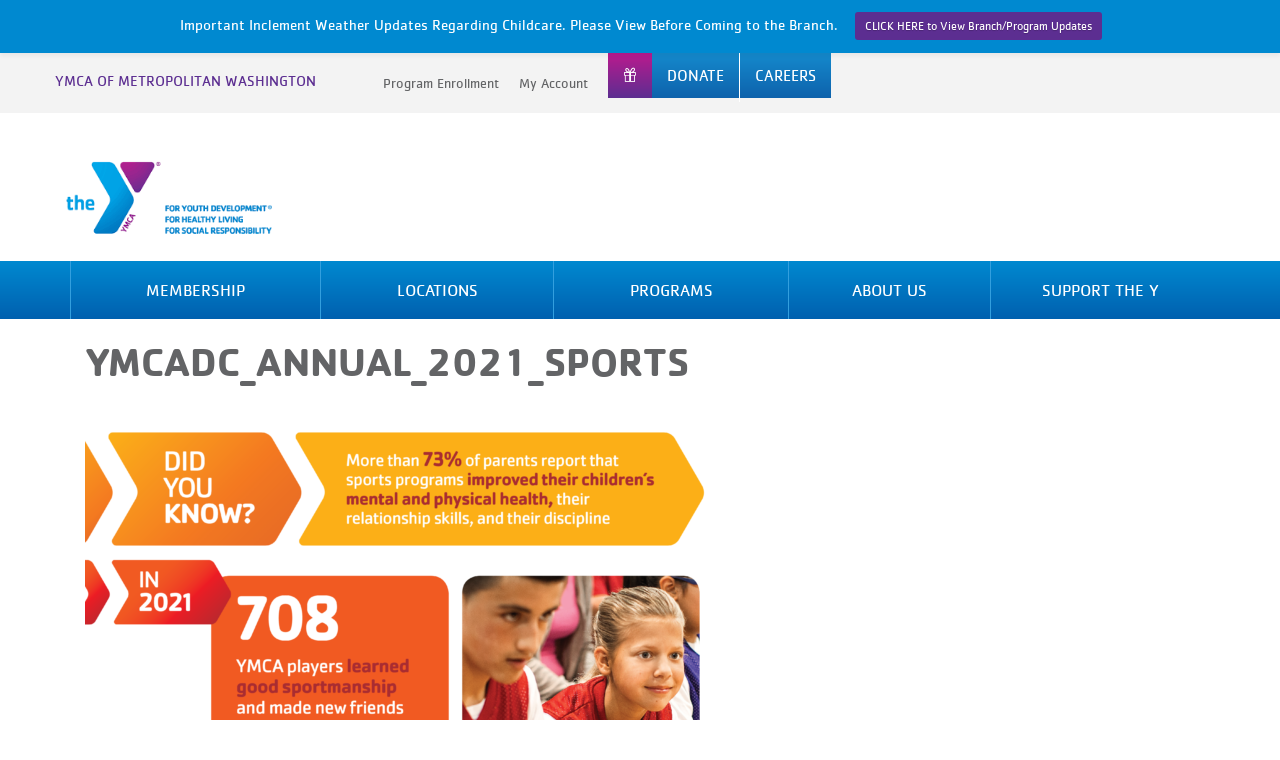

--- FILE ---
content_type: text/html; charset=utf-8
request_url: https://www.google.com/recaptcha/api2/anchor?ar=1&k=6Lc3BBYrAAAAAA2vLzD5-4wkx6fIxQTmQCXwQLnv&co=aHR0cHM6Ly93d3cueW1jYWRjLm9yZzo0NDM.&hl=en&v=N67nZn4AqZkNcbeMu4prBgzg&size=invisible&anchor-ms=20000&execute-ms=30000&cb=4tjr4q9xvw78
body_size: 48748
content:
<!DOCTYPE HTML><html dir="ltr" lang="en"><head><meta http-equiv="Content-Type" content="text/html; charset=UTF-8">
<meta http-equiv="X-UA-Compatible" content="IE=edge">
<title>reCAPTCHA</title>
<style type="text/css">
/* cyrillic-ext */
@font-face {
  font-family: 'Roboto';
  font-style: normal;
  font-weight: 400;
  font-stretch: 100%;
  src: url(//fonts.gstatic.com/s/roboto/v48/KFO7CnqEu92Fr1ME7kSn66aGLdTylUAMa3GUBHMdazTgWw.woff2) format('woff2');
  unicode-range: U+0460-052F, U+1C80-1C8A, U+20B4, U+2DE0-2DFF, U+A640-A69F, U+FE2E-FE2F;
}
/* cyrillic */
@font-face {
  font-family: 'Roboto';
  font-style: normal;
  font-weight: 400;
  font-stretch: 100%;
  src: url(//fonts.gstatic.com/s/roboto/v48/KFO7CnqEu92Fr1ME7kSn66aGLdTylUAMa3iUBHMdazTgWw.woff2) format('woff2');
  unicode-range: U+0301, U+0400-045F, U+0490-0491, U+04B0-04B1, U+2116;
}
/* greek-ext */
@font-face {
  font-family: 'Roboto';
  font-style: normal;
  font-weight: 400;
  font-stretch: 100%;
  src: url(//fonts.gstatic.com/s/roboto/v48/KFO7CnqEu92Fr1ME7kSn66aGLdTylUAMa3CUBHMdazTgWw.woff2) format('woff2');
  unicode-range: U+1F00-1FFF;
}
/* greek */
@font-face {
  font-family: 'Roboto';
  font-style: normal;
  font-weight: 400;
  font-stretch: 100%;
  src: url(//fonts.gstatic.com/s/roboto/v48/KFO7CnqEu92Fr1ME7kSn66aGLdTylUAMa3-UBHMdazTgWw.woff2) format('woff2');
  unicode-range: U+0370-0377, U+037A-037F, U+0384-038A, U+038C, U+038E-03A1, U+03A3-03FF;
}
/* math */
@font-face {
  font-family: 'Roboto';
  font-style: normal;
  font-weight: 400;
  font-stretch: 100%;
  src: url(//fonts.gstatic.com/s/roboto/v48/KFO7CnqEu92Fr1ME7kSn66aGLdTylUAMawCUBHMdazTgWw.woff2) format('woff2');
  unicode-range: U+0302-0303, U+0305, U+0307-0308, U+0310, U+0312, U+0315, U+031A, U+0326-0327, U+032C, U+032F-0330, U+0332-0333, U+0338, U+033A, U+0346, U+034D, U+0391-03A1, U+03A3-03A9, U+03B1-03C9, U+03D1, U+03D5-03D6, U+03F0-03F1, U+03F4-03F5, U+2016-2017, U+2034-2038, U+203C, U+2040, U+2043, U+2047, U+2050, U+2057, U+205F, U+2070-2071, U+2074-208E, U+2090-209C, U+20D0-20DC, U+20E1, U+20E5-20EF, U+2100-2112, U+2114-2115, U+2117-2121, U+2123-214F, U+2190, U+2192, U+2194-21AE, U+21B0-21E5, U+21F1-21F2, U+21F4-2211, U+2213-2214, U+2216-22FF, U+2308-230B, U+2310, U+2319, U+231C-2321, U+2336-237A, U+237C, U+2395, U+239B-23B7, U+23D0, U+23DC-23E1, U+2474-2475, U+25AF, U+25B3, U+25B7, U+25BD, U+25C1, U+25CA, U+25CC, U+25FB, U+266D-266F, U+27C0-27FF, U+2900-2AFF, U+2B0E-2B11, U+2B30-2B4C, U+2BFE, U+3030, U+FF5B, U+FF5D, U+1D400-1D7FF, U+1EE00-1EEFF;
}
/* symbols */
@font-face {
  font-family: 'Roboto';
  font-style: normal;
  font-weight: 400;
  font-stretch: 100%;
  src: url(//fonts.gstatic.com/s/roboto/v48/KFO7CnqEu92Fr1ME7kSn66aGLdTylUAMaxKUBHMdazTgWw.woff2) format('woff2');
  unicode-range: U+0001-000C, U+000E-001F, U+007F-009F, U+20DD-20E0, U+20E2-20E4, U+2150-218F, U+2190, U+2192, U+2194-2199, U+21AF, U+21E6-21F0, U+21F3, U+2218-2219, U+2299, U+22C4-22C6, U+2300-243F, U+2440-244A, U+2460-24FF, U+25A0-27BF, U+2800-28FF, U+2921-2922, U+2981, U+29BF, U+29EB, U+2B00-2BFF, U+4DC0-4DFF, U+FFF9-FFFB, U+10140-1018E, U+10190-1019C, U+101A0, U+101D0-101FD, U+102E0-102FB, U+10E60-10E7E, U+1D2C0-1D2D3, U+1D2E0-1D37F, U+1F000-1F0FF, U+1F100-1F1AD, U+1F1E6-1F1FF, U+1F30D-1F30F, U+1F315, U+1F31C, U+1F31E, U+1F320-1F32C, U+1F336, U+1F378, U+1F37D, U+1F382, U+1F393-1F39F, U+1F3A7-1F3A8, U+1F3AC-1F3AF, U+1F3C2, U+1F3C4-1F3C6, U+1F3CA-1F3CE, U+1F3D4-1F3E0, U+1F3ED, U+1F3F1-1F3F3, U+1F3F5-1F3F7, U+1F408, U+1F415, U+1F41F, U+1F426, U+1F43F, U+1F441-1F442, U+1F444, U+1F446-1F449, U+1F44C-1F44E, U+1F453, U+1F46A, U+1F47D, U+1F4A3, U+1F4B0, U+1F4B3, U+1F4B9, U+1F4BB, U+1F4BF, U+1F4C8-1F4CB, U+1F4D6, U+1F4DA, U+1F4DF, U+1F4E3-1F4E6, U+1F4EA-1F4ED, U+1F4F7, U+1F4F9-1F4FB, U+1F4FD-1F4FE, U+1F503, U+1F507-1F50B, U+1F50D, U+1F512-1F513, U+1F53E-1F54A, U+1F54F-1F5FA, U+1F610, U+1F650-1F67F, U+1F687, U+1F68D, U+1F691, U+1F694, U+1F698, U+1F6AD, U+1F6B2, U+1F6B9-1F6BA, U+1F6BC, U+1F6C6-1F6CF, U+1F6D3-1F6D7, U+1F6E0-1F6EA, U+1F6F0-1F6F3, U+1F6F7-1F6FC, U+1F700-1F7FF, U+1F800-1F80B, U+1F810-1F847, U+1F850-1F859, U+1F860-1F887, U+1F890-1F8AD, U+1F8B0-1F8BB, U+1F8C0-1F8C1, U+1F900-1F90B, U+1F93B, U+1F946, U+1F984, U+1F996, U+1F9E9, U+1FA00-1FA6F, U+1FA70-1FA7C, U+1FA80-1FA89, U+1FA8F-1FAC6, U+1FACE-1FADC, U+1FADF-1FAE9, U+1FAF0-1FAF8, U+1FB00-1FBFF;
}
/* vietnamese */
@font-face {
  font-family: 'Roboto';
  font-style: normal;
  font-weight: 400;
  font-stretch: 100%;
  src: url(//fonts.gstatic.com/s/roboto/v48/KFO7CnqEu92Fr1ME7kSn66aGLdTylUAMa3OUBHMdazTgWw.woff2) format('woff2');
  unicode-range: U+0102-0103, U+0110-0111, U+0128-0129, U+0168-0169, U+01A0-01A1, U+01AF-01B0, U+0300-0301, U+0303-0304, U+0308-0309, U+0323, U+0329, U+1EA0-1EF9, U+20AB;
}
/* latin-ext */
@font-face {
  font-family: 'Roboto';
  font-style: normal;
  font-weight: 400;
  font-stretch: 100%;
  src: url(//fonts.gstatic.com/s/roboto/v48/KFO7CnqEu92Fr1ME7kSn66aGLdTylUAMa3KUBHMdazTgWw.woff2) format('woff2');
  unicode-range: U+0100-02BA, U+02BD-02C5, U+02C7-02CC, U+02CE-02D7, U+02DD-02FF, U+0304, U+0308, U+0329, U+1D00-1DBF, U+1E00-1E9F, U+1EF2-1EFF, U+2020, U+20A0-20AB, U+20AD-20C0, U+2113, U+2C60-2C7F, U+A720-A7FF;
}
/* latin */
@font-face {
  font-family: 'Roboto';
  font-style: normal;
  font-weight: 400;
  font-stretch: 100%;
  src: url(//fonts.gstatic.com/s/roboto/v48/KFO7CnqEu92Fr1ME7kSn66aGLdTylUAMa3yUBHMdazQ.woff2) format('woff2');
  unicode-range: U+0000-00FF, U+0131, U+0152-0153, U+02BB-02BC, U+02C6, U+02DA, U+02DC, U+0304, U+0308, U+0329, U+2000-206F, U+20AC, U+2122, U+2191, U+2193, U+2212, U+2215, U+FEFF, U+FFFD;
}
/* cyrillic-ext */
@font-face {
  font-family: 'Roboto';
  font-style: normal;
  font-weight: 500;
  font-stretch: 100%;
  src: url(//fonts.gstatic.com/s/roboto/v48/KFO7CnqEu92Fr1ME7kSn66aGLdTylUAMa3GUBHMdazTgWw.woff2) format('woff2');
  unicode-range: U+0460-052F, U+1C80-1C8A, U+20B4, U+2DE0-2DFF, U+A640-A69F, U+FE2E-FE2F;
}
/* cyrillic */
@font-face {
  font-family: 'Roboto';
  font-style: normal;
  font-weight: 500;
  font-stretch: 100%;
  src: url(//fonts.gstatic.com/s/roboto/v48/KFO7CnqEu92Fr1ME7kSn66aGLdTylUAMa3iUBHMdazTgWw.woff2) format('woff2');
  unicode-range: U+0301, U+0400-045F, U+0490-0491, U+04B0-04B1, U+2116;
}
/* greek-ext */
@font-face {
  font-family: 'Roboto';
  font-style: normal;
  font-weight: 500;
  font-stretch: 100%;
  src: url(//fonts.gstatic.com/s/roboto/v48/KFO7CnqEu92Fr1ME7kSn66aGLdTylUAMa3CUBHMdazTgWw.woff2) format('woff2');
  unicode-range: U+1F00-1FFF;
}
/* greek */
@font-face {
  font-family: 'Roboto';
  font-style: normal;
  font-weight: 500;
  font-stretch: 100%;
  src: url(//fonts.gstatic.com/s/roboto/v48/KFO7CnqEu92Fr1ME7kSn66aGLdTylUAMa3-UBHMdazTgWw.woff2) format('woff2');
  unicode-range: U+0370-0377, U+037A-037F, U+0384-038A, U+038C, U+038E-03A1, U+03A3-03FF;
}
/* math */
@font-face {
  font-family: 'Roboto';
  font-style: normal;
  font-weight: 500;
  font-stretch: 100%;
  src: url(//fonts.gstatic.com/s/roboto/v48/KFO7CnqEu92Fr1ME7kSn66aGLdTylUAMawCUBHMdazTgWw.woff2) format('woff2');
  unicode-range: U+0302-0303, U+0305, U+0307-0308, U+0310, U+0312, U+0315, U+031A, U+0326-0327, U+032C, U+032F-0330, U+0332-0333, U+0338, U+033A, U+0346, U+034D, U+0391-03A1, U+03A3-03A9, U+03B1-03C9, U+03D1, U+03D5-03D6, U+03F0-03F1, U+03F4-03F5, U+2016-2017, U+2034-2038, U+203C, U+2040, U+2043, U+2047, U+2050, U+2057, U+205F, U+2070-2071, U+2074-208E, U+2090-209C, U+20D0-20DC, U+20E1, U+20E5-20EF, U+2100-2112, U+2114-2115, U+2117-2121, U+2123-214F, U+2190, U+2192, U+2194-21AE, U+21B0-21E5, U+21F1-21F2, U+21F4-2211, U+2213-2214, U+2216-22FF, U+2308-230B, U+2310, U+2319, U+231C-2321, U+2336-237A, U+237C, U+2395, U+239B-23B7, U+23D0, U+23DC-23E1, U+2474-2475, U+25AF, U+25B3, U+25B7, U+25BD, U+25C1, U+25CA, U+25CC, U+25FB, U+266D-266F, U+27C0-27FF, U+2900-2AFF, U+2B0E-2B11, U+2B30-2B4C, U+2BFE, U+3030, U+FF5B, U+FF5D, U+1D400-1D7FF, U+1EE00-1EEFF;
}
/* symbols */
@font-face {
  font-family: 'Roboto';
  font-style: normal;
  font-weight: 500;
  font-stretch: 100%;
  src: url(//fonts.gstatic.com/s/roboto/v48/KFO7CnqEu92Fr1ME7kSn66aGLdTylUAMaxKUBHMdazTgWw.woff2) format('woff2');
  unicode-range: U+0001-000C, U+000E-001F, U+007F-009F, U+20DD-20E0, U+20E2-20E4, U+2150-218F, U+2190, U+2192, U+2194-2199, U+21AF, U+21E6-21F0, U+21F3, U+2218-2219, U+2299, U+22C4-22C6, U+2300-243F, U+2440-244A, U+2460-24FF, U+25A0-27BF, U+2800-28FF, U+2921-2922, U+2981, U+29BF, U+29EB, U+2B00-2BFF, U+4DC0-4DFF, U+FFF9-FFFB, U+10140-1018E, U+10190-1019C, U+101A0, U+101D0-101FD, U+102E0-102FB, U+10E60-10E7E, U+1D2C0-1D2D3, U+1D2E0-1D37F, U+1F000-1F0FF, U+1F100-1F1AD, U+1F1E6-1F1FF, U+1F30D-1F30F, U+1F315, U+1F31C, U+1F31E, U+1F320-1F32C, U+1F336, U+1F378, U+1F37D, U+1F382, U+1F393-1F39F, U+1F3A7-1F3A8, U+1F3AC-1F3AF, U+1F3C2, U+1F3C4-1F3C6, U+1F3CA-1F3CE, U+1F3D4-1F3E0, U+1F3ED, U+1F3F1-1F3F3, U+1F3F5-1F3F7, U+1F408, U+1F415, U+1F41F, U+1F426, U+1F43F, U+1F441-1F442, U+1F444, U+1F446-1F449, U+1F44C-1F44E, U+1F453, U+1F46A, U+1F47D, U+1F4A3, U+1F4B0, U+1F4B3, U+1F4B9, U+1F4BB, U+1F4BF, U+1F4C8-1F4CB, U+1F4D6, U+1F4DA, U+1F4DF, U+1F4E3-1F4E6, U+1F4EA-1F4ED, U+1F4F7, U+1F4F9-1F4FB, U+1F4FD-1F4FE, U+1F503, U+1F507-1F50B, U+1F50D, U+1F512-1F513, U+1F53E-1F54A, U+1F54F-1F5FA, U+1F610, U+1F650-1F67F, U+1F687, U+1F68D, U+1F691, U+1F694, U+1F698, U+1F6AD, U+1F6B2, U+1F6B9-1F6BA, U+1F6BC, U+1F6C6-1F6CF, U+1F6D3-1F6D7, U+1F6E0-1F6EA, U+1F6F0-1F6F3, U+1F6F7-1F6FC, U+1F700-1F7FF, U+1F800-1F80B, U+1F810-1F847, U+1F850-1F859, U+1F860-1F887, U+1F890-1F8AD, U+1F8B0-1F8BB, U+1F8C0-1F8C1, U+1F900-1F90B, U+1F93B, U+1F946, U+1F984, U+1F996, U+1F9E9, U+1FA00-1FA6F, U+1FA70-1FA7C, U+1FA80-1FA89, U+1FA8F-1FAC6, U+1FACE-1FADC, U+1FADF-1FAE9, U+1FAF0-1FAF8, U+1FB00-1FBFF;
}
/* vietnamese */
@font-face {
  font-family: 'Roboto';
  font-style: normal;
  font-weight: 500;
  font-stretch: 100%;
  src: url(//fonts.gstatic.com/s/roboto/v48/KFO7CnqEu92Fr1ME7kSn66aGLdTylUAMa3OUBHMdazTgWw.woff2) format('woff2');
  unicode-range: U+0102-0103, U+0110-0111, U+0128-0129, U+0168-0169, U+01A0-01A1, U+01AF-01B0, U+0300-0301, U+0303-0304, U+0308-0309, U+0323, U+0329, U+1EA0-1EF9, U+20AB;
}
/* latin-ext */
@font-face {
  font-family: 'Roboto';
  font-style: normal;
  font-weight: 500;
  font-stretch: 100%;
  src: url(//fonts.gstatic.com/s/roboto/v48/KFO7CnqEu92Fr1ME7kSn66aGLdTylUAMa3KUBHMdazTgWw.woff2) format('woff2');
  unicode-range: U+0100-02BA, U+02BD-02C5, U+02C7-02CC, U+02CE-02D7, U+02DD-02FF, U+0304, U+0308, U+0329, U+1D00-1DBF, U+1E00-1E9F, U+1EF2-1EFF, U+2020, U+20A0-20AB, U+20AD-20C0, U+2113, U+2C60-2C7F, U+A720-A7FF;
}
/* latin */
@font-face {
  font-family: 'Roboto';
  font-style: normal;
  font-weight: 500;
  font-stretch: 100%;
  src: url(//fonts.gstatic.com/s/roboto/v48/KFO7CnqEu92Fr1ME7kSn66aGLdTylUAMa3yUBHMdazQ.woff2) format('woff2');
  unicode-range: U+0000-00FF, U+0131, U+0152-0153, U+02BB-02BC, U+02C6, U+02DA, U+02DC, U+0304, U+0308, U+0329, U+2000-206F, U+20AC, U+2122, U+2191, U+2193, U+2212, U+2215, U+FEFF, U+FFFD;
}
/* cyrillic-ext */
@font-face {
  font-family: 'Roboto';
  font-style: normal;
  font-weight: 900;
  font-stretch: 100%;
  src: url(//fonts.gstatic.com/s/roboto/v48/KFO7CnqEu92Fr1ME7kSn66aGLdTylUAMa3GUBHMdazTgWw.woff2) format('woff2');
  unicode-range: U+0460-052F, U+1C80-1C8A, U+20B4, U+2DE0-2DFF, U+A640-A69F, U+FE2E-FE2F;
}
/* cyrillic */
@font-face {
  font-family: 'Roboto';
  font-style: normal;
  font-weight: 900;
  font-stretch: 100%;
  src: url(//fonts.gstatic.com/s/roboto/v48/KFO7CnqEu92Fr1ME7kSn66aGLdTylUAMa3iUBHMdazTgWw.woff2) format('woff2');
  unicode-range: U+0301, U+0400-045F, U+0490-0491, U+04B0-04B1, U+2116;
}
/* greek-ext */
@font-face {
  font-family: 'Roboto';
  font-style: normal;
  font-weight: 900;
  font-stretch: 100%;
  src: url(//fonts.gstatic.com/s/roboto/v48/KFO7CnqEu92Fr1ME7kSn66aGLdTylUAMa3CUBHMdazTgWw.woff2) format('woff2');
  unicode-range: U+1F00-1FFF;
}
/* greek */
@font-face {
  font-family: 'Roboto';
  font-style: normal;
  font-weight: 900;
  font-stretch: 100%;
  src: url(//fonts.gstatic.com/s/roboto/v48/KFO7CnqEu92Fr1ME7kSn66aGLdTylUAMa3-UBHMdazTgWw.woff2) format('woff2');
  unicode-range: U+0370-0377, U+037A-037F, U+0384-038A, U+038C, U+038E-03A1, U+03A3-03FF;
}
/* math */
@font-face {
  font-family: 'Roboto';
  font-style: normal;
  font-weight: 900;
  font-stretch: 100%;
  src: url(//fonts.gstatic.com/s/roboto/v48/KFO7CnqEu92Fr1ME7kSn66aGLdTylUAMawCUBHMdazTgWw.woff2) format('woff2');
  unicode-range: U+0302-0303, U+0305, U+0307-0308, U+0310, U+0312, U+0315, U+031A, U+0326-0327, U+032C, U+032F-0330, U+0332-0333, U+0338, U+033A, U+0346, U+034D, U+0391-03A1, U+03A3-03A9, U+03B1-03C9, U+03D1, U+03D5-03D6, U+03F0-03F1, U+03F4-03F5, U+2016-2017, U+2034-2038, U+203C, U+2040, U+2043, U+2047, U+2050, U+2057, U+205F, U+2070-2071, U+2074-208E, U+2090-209C, U+20D0-20DC, U+20E1, U+20E5-20EF, U+2100-2112, U+2114-2115, U+2117-2121, U+2123-214F, U+2190, U+2192, U+2194-21AE, U+21B0-21E5, U+21F1-21F2, U+21F4-2211, U+2213-2214, U+2216-22FF, U+2308-230B, U+2310, U+2319, U+231C-2321, U+2336-237A, U+237C, U+2395, U+239B-23B7, U+23D0, U+23DC-23E1, U+2474-2475, U+25AF, U+25B3, U+25B7, U+25BD, U+25C1, U+25CA, U+25CC, U+25FB, U+266D-266F, U+27C0-27FF, U+2900-2AFF, U+2B0E-2B11, U+2B30-2B4C, U+2BFE, U+3030, U+FF5B, U+FF5D, U+1D400-1D7FF, U+1EE00-1EEFF;
}
/* symbols */
@font-face {
  font-family: 'Roboto';
  font-style: normal;
  font-weight: 900;
  font-stretch: 100%;
  src: url(//fonts.gstatic.com/s/roboto/v48/KFO7CnqEu92Fr1ME7kSn66aGLdTylUAMaxKUBHMdazTgWw.woff2) format('woff2');
  unicode-range: U+0001-000C, U+000E-001F, U+007F-009F, U+20DD-20E0, U+20E2-20E4, U+2150-218F, U+2190, U+2192, U+2194-2199, U+21AF, U+21E6-21F0, U+21F3, U+2218-2219, U+2299, U+22C4-22C6, U+2300-243F, U+2440-244A, U+2460-24FF, U+25A0-27BF, U+2800-28FF, U+2921-2922, U+2981, U+29BF, U+29EB, U+2B00-2BFF, U+4DC0-4DFF, U+FFF9-FFFB, U+10140-1018E, U+10190-1019C, U+101A0, U+101D0-101FD, U+102E0-102FB, U+10E60-10E7E, U+1D2C0-1D2D3, U+1D2E0-1D37F, U+1F000-1F0FF, U+1F100-1F1AD, U+1F1E6-1F1FF, U+1F30D-1F30F, U+1F315, U+1F31C, U+1F31E, U+1F320-1F32C, U+1F336, U+1F378, U+1F37D, U+1F382, U+1F393-1F39F, U+1F3A7-1F3A8, U+1F3AC-1F3AF, U+1F3C2, U+1F3C4-1F3C6, U+1F3CA-1F3CE, U+1F3D4-1F3E0, U+1F3ED, U+1F3F1-1F3F3, U+1F3F5-1F3F7, U+1F408, U+1F415, U+1F41F, U+1F426, U+1F43F, U+1F441-1F442, U+1F444, U+1F446-1F449, U+1F44C-1F44E, U+1F453, U+1F46A, U+1F47D, U+1F4A3, U+1F4B0, U+1F4B3, U+1F4B9, U+1F4BB, U+1F4BF, U+1F4C8-1F4CB, U+1F4D6, U+1F4DA, U+1F4DF, U+1F4E3-1F4E6, U+1F4EA-1F4ED, U+1F4F7, U+1F4F9-1F4FB, U+1F4FD-1F4FE, U+1F503, U+1F507-1F50B, U+1F50D, U+1F512-1F513, U+1F53E-1F54A, U+1F54F-1F5FA, U+1F610, U+1F650-1F67F, U+1F687, U+1F68D, U+1F691, U+1F694, U+1F698, U+1F6AD, U+1F6B2, U+1F6B9-1F6BA, U+1F6BC, U+1F6C6-1F6CF, U+1F6D3-1F6D7, U+1F6E0-1F6EA, U+1F6F0-1F6F3, U+1F6F7-1F6FC, U+1F700-1F7FF, U+1F800-1F80B, U+1F810-1F847, U+1F850-1F859, U+1F860-1F887, U+1F890-1F8AD, U+1F8B0-1F8BB, U+1F8C0-1F8C1, U+1F900-1F90B, U+1F93B, U+1F946, U+1F984, U+1F996, U+1F9E9, U+1FA00-1FA6F, U+1FA70-1FA7C, U+1FA80-1FA89, U+1FA8F-1FAC6, U+1FACE-1FADC, U+1FADF-1FAE9, U+1FAF0-1FAF8, U+1FB00-1FBFF;
}
/* vietnamese */
@font-face {
  font-family: 'Roboto';
  font-style: normal;
  font-weight: 900;
  font-stretch: 100%;
  src: url(//fonts.gstatic.com/s/roboto/v48/KFO7CnqEu92Fr1ME7kSn66aGLdTylUAMa3OUBHMdazTgWw.woff2) format('woff2');
  unicode-range: U+0102-0103, U+0110-0111, U+0128-0129, U+0168-0169, U+01A0-01A1, U+01AF-01B0, U+0300-0301, U+0303-0304, U+0308-0309, U+0323, U+0329, U+1EA0-1EF9, U+20AB;
}
/* latin-ext */
@font-face {
  font-family: 'Roboto';
  font-style: normal;
  font-weight: 900;
  font-stretch: 100%;
  src: url(//fonts.gstatic.com/s/roboto/v48/KFO7CnqEu92Fr1ME7kSn66aGLdTylUAMa3KUBHMdazTgWw.woff2) format('woff2');
  unicode-range: U+0100-02BA, U+02BD-02C5, U+02C7-02CC, U+02CE-02D7, U+02DD-02FF, U+0304, U+0308, U+0329, U+1D00-1DBF, U+1E00-1E9F, U+1EF2-1EFF, U+2020, U+20A0-20AB, U+20AD-20C0, U+2113, U+2C60-2C7F, U+A720-A7FF;
}
/* latin */
@font-face {
  font-family: 'Roboto';
  font-style: normal;
  font-weight: 900;
  font-stretch: 100%;
  src: url(//fonts.gstatic.com/s/roboto/v48/KFO7CnqEu92Fr1ME7kSn66aGLdTylUAMa3yUBHMdazQ.woff2) format('woff2');
  unicode-range: U+0000-00FF, U+0131, U+0152-0153, U+02BB-02BC, U+02C6, U+02DA, U+02DC, U+0304, U+0308, U+0329, U+2000-206F, U+20AC, U+2122, U+2191, U+2193, U+2212, U+2215, U+FEFF, U+FFFD;
}

</style>
<link rel="stylesheet" type="text/css" href="https://www.gstatic.com/recaptcha/releases/N67nZn4AqZkNcbeMu4prBgzg/styles__ltr.css">
<script nonce="6secHNAChbE1c-hOav9boQ" type="text/javascript">window['__recaptcha_api'] = 'https://www.google.com/recaptcha/api2/';</script>
<script type="text/javascript" src="https://www.gstatic.com/recaptcha/releases/N67nZn4AqZkNcbeMu4prBgzg/recaptcha__en.js" nonce="6secHNAChbE1c-hOav9boQ">
      
    </script></head>
<body><div id="rc-anchor-alert" class="rc-anchor-alert"></div>
<input type="hidden" id="recaptcha-token" value="[base64]">
<script type="text/javascript" nonce="6secHNAChbE1c-hOav9boQ">
      recaptcha.anchor.Main.init("[\x22ainput\x22,[\x22bgdata\x22,\x22\x22,\[base64]/[base64]/[base64]/[base64]/[base64]/[base64]/KGcoTywyNTMsTy5PKSxVRyhPLEMpKTpnKE8sMjUzLEMpLE8pKSxsKSksTykpfSxieT1mdW5jdGlvbihDLE8sdSxsKXtmb3IobD0odT1SKEMpLDApO08+MDtPLS0pbD1sPDw4fFooQyk7ZyhDLHUsbCl9LFVHPWZ1bmN0aW9uKEMsTyl7Qy5pLmxlbmd0aD4xMDQ/[base64]/[base64]/[base64]/[base64]/[base64]/[base64]/[base64]\\u003d\x22,\[base64]\\u003d\\u003d\x22,\x22JMK7f8Koa2lII8OJNGl2LRTCoC7Dhjx1I8Ouw6rDqMO+w6UQD3zDt3YkwqDDqQPCh1BuwprDhsKKNSrDnUPCo8O8NmPDrGHCrcOhOsOBW8K+w7fDnMKAwpsGw53Ct8OdVTTCqTDCs3fCjUNdw7HDhEAvZGwHOsO1ecK5w6LDhsKaEsONwqsGJMOOwr/DgMKGw7LDtsKgwpfCoxXCnBrCk2N/MHbDnyvClDLCssOlIcKNV1IvJ1vChMOYO2PDtsOuw4DDksOlDRkPwqfDhSnDl8K8w75Zw5oqBsKxEMKkYMKKFTfDknvClsOqNEtLw7d5wpZewoXDqncTfkcSJ8Orw6FwdDHCjcKjWsKmF8Kpw6pfw6PDjQfCmknCszXDgMKFE8K8GXpCCCxKSMKPCMOwFcO9J2Quw5/Ctn/DgcOGQsKFwq7Cu8OzwrpTYMK8wo3CgDbCtMKBwpLCsRV7wrJew6jCrsKaw4rCim3DszU4wrvCn8Kqw4IMwqbDiy0ewo3Cr2xJGsO/LMOnw6xuw6lmw5rCiMOKEDx2w6xfw7zCmX7DkG3Dq1HDk1IUw5lyT8KMQW/DiiACdV8gWcKEwpPCmA5lw4nDmsO7w5zDqVtHNWAew7zDonnDpUUvNARfTsK5wpYEesONw6TDhAs3HMOQwrvCiMKIc8OfDMOJwphKVMOsHRgScsOyw7XCvsKxwrFrw5MRX37CtibDv8KAw6TDvcOhIyVBYWo+A1XDjUXCjC/[base64]/DoSrCh8KvW2F5woTCgCzCpl7CtDB7BsKUSMOQDV7Dt8KgwrzDusKqcAzCgWU4P8OVG8OAwqBiw7zCuMOcLMKzw4zCqTPCsiLCvnEBYMKwSyMMw7/ChQxzX8OmwrbCgGzDrSwwwr1qwq0bI1HCpnfDnVHDrinDr0LDgTXCkMOuwoIpw6hAw5bCgGNawq1/wqvCqnHCg8Kdw47DlsOgSsOswq1pIgF+wojCu8OGw5E/w5LCrMKfOzrDvgDDiUjCmMO1Y8ODw5Zlw4twwqB9w6E/w5sbw7XDg8KyfcOGwoPDnMK0QsK0V8KrOcKyFcO3w6zCmWwaw54KwoMuwqbDpmTDr37CixTDiEvDsh7Cig0WY0wywrDCvR/[base64]/wqJQGcKQDmhLezE0w59FwpHDjhoZTcOHOsKCdsOow5bCgsO7LyrCpcOMUMKUF8Ktwo8Tw71Vw63Cq8OCw6pnwrbDssKmwpMFwqDDgWLClBQowroawoFpw5rDljAea8OJw6nDkMODam0gQ8Kgw55/w7vCqV09wrjDiMO1wp3DnsKDwrbCk8KDIMK7wo5uwrAYwo5Nw5jCsTA6w6LCmi7CrB7Doz19Q8Okwr97w4IDUsOKwqbDqcKbTyPClAw3NTTChMOtBsKPw4nDvDTCsVMscMKaw7NGw55yMXc3w4rDncOBV8OoZMKHwrRpwpvDjEnDt8KNCxzDggTChMOQw5t3HD/DhGlpwow3w4cJLEzDgMOgw5lgL2zCj8KpfwrDt2o6wpXCrBvCq27DihsWwpDCqArDgAVnEEZBw7TCqQzChsK4dhU2QMOxIQXCj8Otw4nDgzXDh8KGfnBNw4ZQwppJcXLCuH/CiMOxwrM9w6TCokzDrhZBw6DDhiV8SUQ2wqhywo/CtcOWwrQKw4lKPMOZSnNFARR4NX/Cm8K3wqciwrIRwqnDkMOxEsOdesKAKzjCgDDDsMK4aQ8BTlJQw7oJAzvDicOVVsKQwqzDp1/CvsKEwoHDl8K8wpPDrgPCmMKPT3TDpcKOwqTCqsKcw4nDusOTGgbCgzTDpMKOw4rCncO1GMKIw5LDl0MaBDMgR8O0X1B8N8OMF8KqAmNbw4bCjcOvbcKVAX0/wp3CgHspwpsAIsKJwpnCuVErw6FgLMO/w7rCu8Oow4LCjcK3LsKjUkkRF3TCpcOpw79JwrMydwA1w6TCsSPDh8Orw6zDs8OZw7nCpcKVwpECVcOcay/[base64]/Ct8Kvw4x8UxAjHsOnwpbDmxTDrMOQBEjDpRVlPxJ5wpnCijcdwrA/SmnCqMOVwozChCjCrD/ClTE/w6TDsMKJw7oUw5RcT2HCj8Kcw6nDsMOQScOiAMOzwr1jw70eSC7DgMKtwpLCjgM0cVrCocOOa8KGw4JKwr/CrUZvAsO0F8KTWmHCq2A7Q0/Dil3DhcO9wrMgRsKYcsKYw6tPMsKpJ8Oow4HCsn7Cj8O2w5oaUsO0bRkOPcO3w4HCnMO4w7LCs2FSw4JHwqnCnGouays7w6fCsyLDhXcMQgIoDBZFw4DDmztHLw8JVMO5w7Z/[base64]/DojfDhm0awq3DiMK5ZMKVVsKKWW1HwrMRwoB9dRnDrDppw5rCqCLCnF5awrPDrz/[base64]/woFXZGHCtSjDqsO6w73CgcKGS8KtYDfDukxwwpwDw4EDwrbCgTnCtcOPS23CukrDpMK9w6zDvQjCnW3CkMOawplDDjbCvEoiwpYcwqwmw5NHO8KPLgNOw5rCs8KOw7nDryHCowLDr3/DkT3Dpzx+BMOtA3gRPMKGwoPCkjZ/w6vDuTvCtMOUdcKLDW3CisKtwqbClHjClT4Fwo/DiClQEEJNwqYLC8OVOsKnwrfCm2HChmHDqMK4fsKHPQl+TjgIw4HDr8K1w4PCp09uWhbDsz4AE8ObUhRscz/Dgl7CjQpXwq8ywqQKYsK/wpZMw48kwpFYdsOLfUI0Pi3CgEvChBkYdQNkfTLDp8KYw5cMworDq8OGw49swofCjcKXFCshwqbCtiTCgHwsU8O7YMKVwrjCncKNwqbCsMO8QEvDsMOEeXvDjCRbQmBdw7RuwpY+wrTCtcK4wo/DosKEw48rUyvDoEYPw7TChcK9amZRw49cwrl3w77CjMKEw4TDgMO1Mmtjw6pvwpN7fwDCjcKjw6slwopNwp1AOjDDgMK2BikfFBfCmcKbDsOIwobDjMKfXsKbw4xjGsKWwqUewp/CqcK0Sk1Qwr4xw71XwqIYw4/DvMKFd8Kawrh5XSTCq20jw6wlbAEiwp80w7fDiMOpwqHDg8K4w5kMw5p/DlHDgMKiwrPDsEbClsORMcK/w4vCo8O0dcK5F8K3SwzDvMOsTXjCicKHKsO3UGPCp8OCYcOjw7x1V8Oew6DCi3Iowq8EOmgUwp7Dtj7Di8OHwonCnMK/KAJzw6HDoMOFwpfCumTCuzN/wpRyS8OnVMO5wqHCqsKuwrjCo3DCvMOhUcK/[base64]/IsKecsOtw75EwqrDhsKow7XDmHpGXcKtwpgZwqTCtXF3wp7Dv2fDqcKDwpwrw4zDuSfDrWJ6w7l0T8K2w53CjlLDisKBwrTDrsKFw7oQD8Kdwr8/G8KIV8KnUsK6wqDDtDA6w6BYfXEgCH0/TDDDnsKmGSDDq8OSSsOjw73DhT7DmsK2NDMiAcKibx4WUcOoKTHCkCMsLsOqw7XCucKRPnjDj3rDssOzwoLCgMK1XcKkw5HCqUXCuMO4w6tYwoRxGD/DgzFFwpx6wogfHUFswqLCp8KoE8OPU1XDgURwwq7DhcO6w7bDv2htw6/DsMKjUsKPcgtbcRnDuVopYsKgw7/[base64]/DijvCrUbDr2jDg2jCnSfCusKwJsKgE8K2O8KKdnbClE9Hwp/CukQwOwc5Bh7DkU3CthnCicKze0BIwrZ4w6luw5nDgMKGSlE4w5rCncKUwoTDrMKuwrXDrcOZfmPCkyMjOcKWwo/DpFgKwq96ZE/CqztFw5DCjcKuS1PCpMKvScOPw5rDjzs9H8Orw67CrxpUF8OVw5kkw41Pw6vDrjfDljsPOcOGw6EGw4Q6w6k/WsOlDgbDvsK/wocaG8KrOcKUckXCqMK4IwN5w6YVw7nDpcKgRB/Cu8Oxb8OTeMKpW8O/ecK/FsOlw47CkSVmw4hPIsOUa8KkwqVZwo5aJ8K5bMKYV8OJP8Kew5kvCXvClnjCrMOlwq/Dj8K2ZcOjw5PCtsK+w5BdAcKDAMOZw5cbwrx0w6xYwpFwwpXDj8Oww7zDlFlaacKzOcKHw6FQw4jChMKvw489eCBbw77DgGN0DyrCs2NAPsKEw6cZwrPCqwlpwo/DkyjDscOwwq/DvMOxw7/ClcKZwqZMSsKKCwHCksKRHcKJZcOfw6AbwpDCg2l/wo3CkkVSw4zCl1E4SFPDs0nCp8KnwprDh8ONw4h4DCd6w7/[base64]/[base64]/[base64]/[base64]/DiyXCt8OAw7Ezw7TCscOcwqbClMKEBiQBwpvDhQR0JHbCksK0E8OgH8KgwrlPZMKhA8KSw6UoBlRjPBJkwozDik/Cu3YgNMOidE3CksKLOGzClMK7O8OEwpJ/JVHCuUl0WAfCn3ZiwpctwqnDg25Rw7lBBsOsWxQYQsKUw6Qjw69wXCoTDsKuw7BoTcKNRcOSWcO+XX7CncO/[base64]/Ds3g/RjTDqMKYc8KLw4UaSMOxEMKXWCzDo8KuNxIrw4HCuMOwVMO8LTjDhyvCqsOUacK5AMKWUMKowoBVw6jDix4tw7UXW8Opw6zDmsOzbDg7w67CgsOpUMOMcF05woR/bcOTwpd3XcKjGcOuwoU8w7/CgFQZBcKVNMK3NVjDqsOdWsORw6bCtwANNmJFBBkUKyUJw4/Diwl+McOJw6XCkcOqw67DtcKSS8OtwpjCq8OGw5/DrABGTcO9LSjDg8ORw5ogw5jDocOwHMKlaV/DvwHChExDw6/ClcK1w5JgGU4UNMOlJnLDq8Klwq7DnXtsXMOTTizCgylFw6HCqsKjQBDCoVJFw4zCtCfCnDVxCXnCi1cHRgJJHcKJw7LDkhnDs8KTRkIjwqNrwrTCtkoMMMKmJw7DmAkfwrjDtFJHR8OIwo/DgjhBX2jCrsK2c2o6cBfCllx8wp9Zw6kyJHtFw5kkJ8KdbMKvJAoPAEdNw6HDvMKqUkXDpSchEyvCvyVPQMK/V8KWw7NzQ3Rtw4BHw6PCuTrCpMKbwrFjcyPDmsOfWnTDnV4/[base64]/DrMK1wpNCw6nDrMKESGfDucK2QwfDnzsGwqcLTMKiXlAGw5Y6wo4jwqjCq2zCjhdswr/DusKyw55gYMOqwqvDrsKGwoDDsWjClwRcDg3CucOCO1sIwrUDwrJ9w7LDoipCOcKWQCQeZn/CtcKIwrXDqWROwpQPHGYkDBRNw4B0Kgkkw7p0w4gXZTpxwqnDgMKMw6zCgMOdwqF6D8OywovDisKGFjPDrUTDgsOgGMOPXMOpw4nDiMKAcl5CYH/Ci1cGPMOIdsKAR2E4TkUYwrN+wofDkMK5RRIvF8KHwojDpMOAbMOUwp/[base64]/DolzCksO7w7/ChcKHDS5Gw79hwohNBWhAN8OuIcKJwovCucOKKC/DsMOmwrcPwqc8w4sfwrfDrsKYbcKSw6HCnErDnXTDisK2G8K4YC0vw4HCpMKmwqrCkUh/[base64]/Dtmpke2bCsMKZBcKEwrjCiMO8wqMIw7fDtsK4MXzCg8OxVi/DhMKITi/ChzvCr8OgeyjCnTHDrcK0w6NKYsOZfsOdcsKjEyfCocOfd8O5R8OYZcOnw67DksKrU0how4XCvcKZEFjCqMOVAsO1CMOdwo1OwohJSsKKw6zDi8OgUcOQGiHCtELCv8OFwpkjwq1+w7tew6/[base64]/N8ODwrjDtsKVw6bCjcKTf0g5AHZcwqzCsMOzLmnCi0A7P8O6OsKmw6PCrcKJFMOjVMKuwrjDgsO7woDCgMO1IzpXwrxGwqoFG8OWBcOAOMOJw4JjO8KyHVHCsVDDmsK6wpALSXzCoz/[base64]/Ct1fDrsKQCHTDrGIlV8O+wpzCgMO7LA4kwrpAwq0qKXkvZ8OUwrbDusKNwpjCt07CqMO9w4sTIybCqMOqRsOGwpvDqT5Owo3DlMOAwpUPWcOhwoxDL8KZZB3CucO/KATDgn7Coi3DkQLDgcOAw48fwqzDqFV1EzJCw4PDs03CkE0hOE0WPcOPVcKKaHTDnsOZN1EbcR3DskPCksOZw6IzwpzDscKfwrsYwqQSwrnCoRrDnMOfaF7DnQbDq18Qw47DhcKVw6t7ecK8w4/CmAAdw7jCucKDwoAJw5rColNrMMOtQCfDj8K/McOVw70Yw4cyASbDgMKEPGHCiGFUw7IRTMOtwr7DgC3Cl8OzwpB/w5XDijAowrQcw7fDuTHDgHHDncK1w63ChSbDtsK1wqHCnsObw4Q1w6nDtRFha0xSwoF3JMK4bsKRb8Oswq58QXPChEDDrknDkcKBNWfDgcKrwr/Cpw8zw4/ClMOGMwXCm0hIbMKoSALDkkQ0PU1VAcOwOFkTHUjDr2fDoFTDssOWw5DCqsOLesOTH03Dg8KVfnBqFMK5w7xXFEHDv3ltAsKaw5fCisOgQ8O4wojCrmDDmMKww6MewqvDujPDqcKsw4sfwr0fwoPCmMKqM8K1wpdlw7LDpA3DtT56w6LDpS/CgjPDrsOjBsOZfMOTIT1vwo9KwqAkwrbDtgxnRVg4wpBJNMKzLkwvwo3CnlwpMjnDq8OuR8KxwrNxw7bCi8ONScOHw6nDv8KkP1PCgsKkSMOSw5XDiG9Sw4o8w7/DlMKTW3MVwq/CvyMCw7nCmE/[base64]/dSwrXMKbXMKrw7zCgETDmFctw67CkiVkAEPDky7Dj8OGwqTCtFgYWsOPwqoIw4lPwr7DrsKuw5swacOPBwAUwppEw4fCoMKoVxUzKgo7w5x/wo0bwpnCiUrCm8Kew58jE8ODw5TCr3PCui3DmMKyUC7DmRdIPxLDucOBRXZ/dzbCocOeVQxcSMO+w75LM8Osw4/CozPDvXBnw5pcP3Zgw5JDQnbDs17CmA/DrsKPw4jCsSsrDwjCrHIXw5HCkcKATU5OBmjDjwovWsKQwpTCjxvCgFzDksKmwrjCpCjCiHLDh8OwwrrCp8Ope8OXw78rHC8vAHTCgH/Dp3ACwpbCucOuS15lN8OAwpvDpWHCth4xw67DrXEnLcKgAkjCoxvCk8KeNsOWDh/DuMOMUcK1BMKhw6DDiiEKBAfCrlo2wrwgw5nDrsKKWMKEKcKOdcO+w53DjMODwr56w7YHw5PDg27CnTQ8VG00w6c/w5nCsRNZXExsVC1Cwocqe1BSCsO+wq/Cg33CoBwVBMOBw5tdw4Mswo3Dv8Oswrc0GXTDpsKbCE3CtFkCw59IwovCp8K8Y8Kdw4NbwoPCn29jAMOZw4bDimzClDLCvcKvw5l0w6pMOw0fwoHCtsKqwqDDtBx5worDrsKvwohsZmtTw6jDvzfCtgNTw4XDm1/DlBJpwpfDmj3DljxQw5XCvGzCgcOuLcKuaMKowpTCsQDChMOTfsOfDk9LwrjDnz/Ch8KiwprDpcKGRcOnwp/DoWVoPMKxw6DDvMKqfcOZwqfCrcOoOcKgwpF6w7BfSi8Ff8O5GcKXwrl/wp4SwrJLY0wWCUzDhADDu8KJwpYXw4MUwpzDhGNRZl/DklgjHcOvDUVEQsKuf8KkwqvCm8O3w5HDmFA2bsOqwpLCq8ODVgnCuxZSwoHDpcO8HcKKLWgxw4fDng8SXG4pw6stwqMsG8O0KsOZMxTDksOTflvDh8O5MHLDvcOoTSVZPhwNOMKuwocCNSxRw5dnFlHDlmYVI3pkDHxMfWfCt8KFwrzCnMOgL8KiW0zCg3/DtMKEQMKzw6fDpD4kBBwiw5/[base64]/DkcOCw5PDmcKvwo80w5HDrMOSeV3DulfDlnswwqocwqXCs21mw7bCggfCtB57w4/DkwZDMcOIw5bCvCTDmAxjwrk8w7TCp8KVw5ZfNn52OcKWOsK/EMO+wpZ0w5rCisKWw7EbIAEwVcKzPQsVEiUuwoLDuzXCth9hMgE0w6rCrSRHw5HCult5w7rDuQnDucOUIcKUVFAIw7/DkMKfwo7Ck8Ohw67DvMKxwpzDvMK5wrLDsGTDsFs2wpdkwq/[base64]/DksKgwphOw7MqLlrDpwPCsADCvsOaGMKgw75tEQrDtcObwoJ/[base64]/[base64]/[base64]/CiV9TZSnDlWcoPlAaw67CjhvDhzLCsGvCpsO/wovCiMKwN8O4P8OewoJ1Z1N2Y8Ocw7DCrMKwUsOTd0tcBsOPw7Zhw5zDgXkRw5/DvcK3w6QDwrV7w5HCjSjDh2fDunzCsMKbacK2CUhGwqTCgHPCtjB3CUnCp3/CicOuwrzCsMOWb38/[base64]/w7DDvcKpIy8QHg4FwqUMwo7Dpx0zTMO9TCt0wr7Cl8OyTcOOJX/ChcO3WMK0wp3DtMOqHzJUfFlJw5PCi0NOwrrCrMOTw7nCgcKPEH/Ds2siAWs5wpPCiMKtVxkgw6LCgMKTBVYeYcKLEjlrw6IDwoh/[base64]/UAE/A8O1fgZcw4ZAVgjCsMKnT0LCscOWDMKXacOfwp7Cm8Kgw48dw5F2w6w8ccORL8Kew6PDtMKIwrQ5PMO+w4EKwqbClsOMHsOowqFvwq4TTVZjBzpXwrLCqsKuWMKGw5kQw5vDhMKrMsO2w77CoBDCmC/[base64]/TMOQEH1Gw7/Co13DmhPDuMOkw63DrsOnKnRCLcOiw4ZKHVM+wqvDkyZVScKew5zDusKORE7DjRRQQwHCsgfDssK7wqTDrQXChsKvw4bCt2PCpGHDtmcDScOxHl0WQlrDsjAHaU5bw6jCosOEJCpiMTXDtcOOwo4nGwwnVgHCr8ORwqjDgMKSw7DCryXDvcOJw6LCtVh/wobDnsOHwpTCq8KND1DDh8Kbwpkyw4oVwqHDsMO4w7R0w69XEglBGsOzRXXDoj7DmMOMUsO6aMKxw7/DssOZB8Otw7hDA8O0NULCgyIxwpAJW8O5WsKbe1M5wrgLOcKONG/DjsKNGBTDm8O9AMO/SF/Co2RpPA3CgxzDolgaNcOiVTphw7XDvSDCncOHwpIow5Jjw5bDhMO2woJybWbDqsOjwqbDiGHDoMO2esKMw4jChxnDjlrDrMKxw47CqAsRBsKMfXjDvyHDrsKqw4PDojVlRBXCjzTDkMOCCcKpw4DDryXCoGzCtQdvwo/ClMK8TE7ChxYSWDnDgMOPV8KtAlfDoiTDlcKIAsK1G8Oawo7DlVUuw4rDmMKmTHQmw67CoRTDsFRAw7VCwqzDvzJvGB3DohTCjBoMBlfDuS3Din/[base64]/[base64]/CvMO1wpnCtMOXwrgbw60FGcOpwrlGKENxwqlXEsOWwo0yw70fAm4ow4sqeAXDp8OTOTtMwqjDvS7DpcKDwo/[base64]/w5pxwq3DpcK9f8O6w5XDsSDDvsKfDsKNw6sbSMKjw5lHwrElIcOGIsO7F2TCukrCkFvCj8K7e8OLwrp2WcK0wq08e8OjJ8O/aAjDtMO6LxDCgHbDr8KxBwrCvyZ2woldwo3CiMO0BwHDscKkw414w7TCuVnDuiTCo8K/IAETVsK9SsKSwq/DocKpesOKdB5FKQk2wpDCiULCgsOBwrfCmcOzdcKPCyzCtxl3wprCncOjwrTDpsKMSjHCgUlpw43CssOCw5ReRhPCpj0Sw5xwwp7DsgZ/Y8O6fjPDlsKxwqgtbEtWQcKSw5Qtw77CjMKRwpcjwoXDiwQpw61eFMOLRMKuw4tPw6/Dv8K0woXCl25jJgzDrVNyNsOpw4PDomE7c8OjDsKqw7nCj39BMy7DoMKALArCrD8hLsOiw4rDs8KfdWrDpGDCn8O9CsOZAGzDnsOlMsOhwrbDnxoMwpbCq8OdeMKgQ8OTwobCnBBRYgHDg17CsBtuwrgMw73CtsKCPMKjXcKNwp9MLERlwo/CicO5w77ClMOFw7IXPiMbGMKUKcOEwoVvSR1Vwqlxw5LDjMOkw69twrvCrAw9w4/DuF1Iw4HDk8OEWiTDncOrw4Fow6/Dg2/[base64]/ClcKiw4sQSQ9nwqDDoiHCgMK+HXlkXhDCoXDDi10UJX0rw43Dm1oDW8KqHMOsATXCicKPwqjDmw/Cq8KYCBTDv8OywoV6w6FOUDtLCSfDmcOdLsOxUk9SFsOOw4VIwp/DuSzDmmAzwpbDp8OSA8OLInfDjylpw7JfwrbDoMKyUlvCh2R5DMOGw7TDisOGXcOcw4LCinPDszg7TMKMRgFuV8K7LsOnw4sNwoodwp7CnMKiw7TCp3gpw7LCj1J4b8OXwq86KcKqEB0mH8OFwoPDucOIwoLDpEzCsMKrw5rDsl7DlQ7DnSXDocKlKm7DpS/CiBTDsAV6wop3wow0wqXDmCZEwqHCvHpzw7LDiA/Cq2fCnB7DpsK+w4E3w6vDqMOVSSLCninCgh9AByXDlcOTwrjDo8OOAcKQwqoJw5zDp2Mvw4PCkCJ9PMKJw4fCncKJGsKUw4MVwoLDkcK9d8KRwqjCvh/CpcONI15NDi1dwp7Ctl/CrsK8wr9Rw5PClsO8wrXCscKewpYzeyJjw48qwrMrDV4CXMKgD1fCmFN1V8OAwqoxw6FUwpnCmyjCq8O4EALDhsOXwodow70PPcO2wr7CmlVVBcKOwoJ6cHXChBNyw6fDlxXDj8KZLcOSEcKIO8OCw6wgwqHDpcOvYsO+wofCsMOVcnE0w5wEwqjDn8KOdcOBw7h/wrnDlsOTwrMIVgLCosKaIMKvNsOeaT5Ww79LKC8rwo3ChMKjwq54G8KVWcO/d8KYwoTDjynCkSRmwoHDr8OYw5vDonjCk2kHwpYvRmLCrz53QsOaw7p5w43DosK9WiAdAMOsK8OiwofDnsKhw7rCqMO4MQLDmcOOWcK6w5vDsRXCvcKhKmJvwqwvwpjDpsKkw6IPDcKTZ0rDqsKgw4TCtmvDv8OMbMO/woNfKTs/DAF+OjJBwprDkcKyXV9Zw7/[base64]/[base64]/Cp8Knwq8wa8O/cMK3wpU7bsKzdcOzw7fDmQQSwpM8RyLDgcKsecOTDsOFwoRCw5nCi8OhJQRmRMKeIcOnQcKRCiwrK8OKwqzCmEzDk8Omwp5VKcKTAwQcbMOAwr/[base64]/[base64]/w5gnw7Njw6x7w6DDp8OSWMKPwpNYw4U2dMK2KsK8w7/CvcKyElMJw6bDgG9me1U7EMKoZhsowqPDon7DhVkwFcOResKzM2bCkVfDncOxw7XCrsOZwr8uAlXCuCNYwqM5ZgkuWsK7P3kzO1/CkW46VxQFfSFccHAoCUjDuywDeMKXw4BXwrfCssO9BcKhw587wrwhemDCn8KCwqlGEVLDoxpVw4bCssKRLsKLwrlfMcOQwo/DvcOvw77DlyXCmcKDw59UYAnDoMOLa8KcJsO7SCNyFwZnAjLCt8K/w6jChx7DsMKrwrZIRsKnwr9dDcKTcsOgM8OZPAPCvgTCqMKoSXXDosOxR20EVcK6DS9EUcOVGCHDpcKXw6gew4jCrcKywoMzwq4MwpzDvz/[base64]/CkMKfwpY7w7J6w5TDrsODI8KQM0LCvMO7w68HCcOhXHhUEMKOSCsoJVVjcsKdZHzDghPCiyVLDnjCg1Y1wq5fwqEjwpDCk8KlwqzDpcKGU8KePE3DkkvDrj8pI8KGfMKKUQk6wrTDoQp+dcKVw7VFwrMtwqltwrMYw7XDpcKdccKJfcODdT0Jwok7w54/w5zCln8hESjDh0d6YXxZw6A5KBstw5VnBS3CrcOeEyNnERNuwqHCkyJ0IcKQwq8zwofCk8KpP1VZw6nCkmRrw7cXRVLCsGkxMsOBw480w73CrsKdCcK9NXPDj0tSwo/DosKtXVdzw7nCqFlUw6/CsFDCtMKWw5sHesKWwqhAHMOcKDLCsCpCwrsWw5g0wq/ClATCiMKzPAjCmB/[base64]/Dn8O8w4BUwrnDrTPDtzjDnRppUMOkfHfClAzCjALDqsOfwrscw4DCkcKVPx3Dt2ZKw7h6CMK+E1LCuG8AWzfDsMKUUHpmwotQwpFjwpkHwqdqYMKQU8OKw70cwo09OsKsc8OdwrAYw7nDpX4Hwp11wr3DgcK8w6DCvDpJw67Cj8OCDcKSwrTCp8O6w6QcRzY/[base64]/CmW7CjcK+KSjClQjDhUhrw7bDtxYKwocRw4LCjlXDqk1PUlXCqkwowpbCgEbDgMOEf2jDkzdjwoxPakzCsMKMwq12w5fCglUmIgBKwqIrQcKOF1/[base64]/DqMOgJcKOI2wpHWDDtsO/w4rCrhRoX08BNsOjCyIXwonDnBTDkMOUwqzDucOHw5/CvRvCll9Tw57DlDTClE54wrXCusK8VcKvw5jDv8OMw4k/[base64]/[base64]/[base64]/[base64]/DtsORw4k1worColZmwqwsBMOrworDqsKfHzLDt8OuwpFIFcOuP8Obwr/DmGbDqgktw4vDsnJmw651JcKXwpInFsKySMODKGFVw65yYcOcVMKMFcKFesKYZMK+RQNQw5BPwprCjcOfwoPCqMOqPsOuVcKIX8KewovDpwI5EsOuN8KFG8K1wocLw7bDrX/[base64]/[base64]/DhFECwpjDjDHClTEcRkZULWtBwr4/H8O2wqQqw5JLwpjCslTDoV4XBDlqwozCvMO7Olh6wqrDlsOww5rCpcO+ezrCusKTUkXCuzTDmVPDlcOjw7LClS50wq8dXTRXB8K1CkfDqH4HcWvCn8KSwqzDtsKeLD/[base64]/DrXPDj8OcI0zDssOlw5VRw5h7X3APSw/Cmj9FwoDCqMOVZ3MtworDj3LDtH8IesKRAFlPZmYVMcK1JkEgLsOINsOWfEzDncO9X37Ch8K1wpUOXhTCmsO/wr7Dm1/CsXrDl3ZVw7LCg8KpL8OheMKjeEjCsMOQY8Oqw73CnRHDuRRFwqDDrcKJw4TCgU/DqgfDgcOtS8K/HVBkbMKJw5fDtcKHwoE7w6TDqcO+XsOpw4tpwp8AKXzDg8KBw7tiDAdFw4EBHUfCpH7CiQnCnCQKw7oPYMOxwonDuhhiwq9wc1TDrDzCv8KDHUhww6YqF8Kpw5wtB8Kvw6QRRHHCo1TCvzxtwq/Cq8K+w4cCwoQuMRnCr8Obw4/DvFA9wpLCj3zDr8KqACRHw5kkccO+w4F+V8OUacKUBcO8wqfCpMO6w68sYcOTw70tL0bCkzoWJG3DngRFfMKSIsOoJAEow4lFwqnDtcOZY8Odwo3DicOQYsOsLMOrSMKBw6rDnXbDvDA7aCk/[base64]/DocO+wqN8MMKgw5RiTcOMXmHCnkjDu0DCpx/[base64]/Cr8OQwrvCnijCrnsff8K3YcKEP8OiaMKGLEPChwUtATEsVWjDj1F+wrbClMKuacOmw7dKSsKeMMKfIcK2fHJmbBRAGy/[base64]/DgBRhwp8DwrnDqcKzPXHClE/Cg8KjR8KNcMOKw583RcO0CMKqa2/DpSd9BcKQwpTCnwodw4nDm8O+ccKtTMKkF2t7w71yw7xLw6UuDAofWmDCvCjCksOFSAM1w4/DtcOMw7DCnwx2w7g5w43DjBDDkzAswrjCu8OlKsOKP8KNw7xPC8KqwrkKwpXClMKEVEAhYcO8AMKsw63DvCFlw7sSw6nClGPDoww3XMKswqMmwp03XGvDmMOuCV/Dm3lTYMKEE3nCu0HCln3DhydnFsKlccKKw5vDvMKWw4PDkcOqZMKCw6/CnmHDsGbDlQlgwrlrw6BtwpZrHcOawpLCjcOXBMOrw7jCmAbCk8O1eMOmw43DvsOZw6HDmcKDw4oQw412w71fGRrDmCzCh1YTecOWSsKgRMO8w6HDuDw/wq19P0nCvBYlwpQGIB/Cm8KlwpDCu8ODwrfDux0ew6/Cp8OMW8O+w7sEwrcoP8KbwotpYcKrw5/[base64]/ICgTbiXDncOpw5DCpcKubmIpUMOtNcOLwpEvwoQaY2fCtcKwwosEwrjCvV/DmFvCr8KnHcK4QScfD8OPwqJWwpjDmyzDt8OPcMOBfybDicOmUMKZw5RicjcZSGJYQcOBUSPCq8KNQcKvw6fDuMOIDsOawrxGwqnCn8K/w6cRw7oNAcOMBC1bw69uY8OQw6lWwqAswrbDhMKywq7CkQ3CksKpSsKabkp6dFl5b8OnfMOOw5Nyw5/[base64]/DqsKjYsK6WnpEYzjDmMK9OBPDh38ewpjCsFxnw7oRG2NIXA9SwobCqcKwAVYgw5PCtiB0w5ADw4PDk8O3cHXDmcKVwp7CiWjDkBtbwpTDiMK/DMOHwrXCi8OVw7Z2w4VRNcOhA8KbecOtwqLCnsKLw5HDvUrDtW/DncKobMOhwq3DtcKOUMO/[base64]/[base64]/w7PDhcKzwprDvFbCgyLCkFrCujfDgMK8B2bCtExvNcKxwoApw63Ci1vCiMKrJEjCpljCvMOMB8KuJsKIwqvCrXYYwrQQw4AWJsKAwrRrw63DpHfDgsOoCXDCiVwIXsOeCmPDpwowO3V/WMKVwpPCi8Ohw7tcAV/CksKEZhNzw5M7PVrDj3DCqMKNasKgXsOjbMKiw7HCsyjDhk3Cs8Kow41bw4pUHsKzwqrCigvDgkTDkw/DpAvDpC3CmWDDuARybEHDr3tYbywAbcO0YmjDgsO1wpPDisKkwrJywos8wqHDpWPCrENTN8KrHhNvKAnDmMKkVhLDo8ORwpDCuDFBKX/[base64]/wr7DgEvCpMK1fMKYW0dQNjnDuMKaw73Dl3DCin7Dl8Obwq4jJsO3w6LCqTrCkjIZw551CsKAw5bCv8KwworCpMK8ewDDm8KfRjrChkptNsKFwrIzAH4FKxYgwptMw6QFNyIlwo/Cp8OJeCnDqC4kccKSWn7DmsOyJcOxwrpwAGfCp8KJXFXCu8KhIEZGZsOgNsOTAcOyw7/CqMONw7NffMOXJ8OowpcEE2vDqcKBfXLCuTlFw7xuwrNPBiDDnGFSwpVRSAHCkH3CoMOAwqoGw6AnB8KjVcKcUMOxScOQw4/DqMODwoHCvGEBw5IuMlt5XxA/GMKeWcOZKMKXWcOwZQUAwrAVwp7CtcKDLMOoY8KNwrN5G8OvwqcTwpjCtsKAwoIJw7xMwobCnisvaXDDrMOIZMOrw6bDgMK8bsK+J8OIcl7CsMKywqjDkg97w5PCtcK/OMKZw4wOB8Kuw6HCgyJcNVwTwqAOcGPDmE1pw73ClcK7wo0uwoPDjcOjwpnCr8K+SEzCly3CuhLDmMOgw5BDasOedsKGwrMjFxDChGXCq3Ypw7p1OzjDisO7w4nCqBgPFX5aw7V+w71gwodsZxfCuB3DqGl2wqhjw5cXw41/w47DqXTDgMKJwpzDvMKpKSE/w5PDlx3DtcKPwrbCuhvCvQ8KUGdCw5/CqhfDlypZNcOWW8O9wrYEOMOWwpXCgMKZY8KZHnp1agZZaMKXT8KuwpFmcWHCuMOowr8KNSEIw6YNTALCrDfDmXwzw4XCgsKuPyvCiX4SXMOhGMOew57Dlg1nw4JLw7DCjhpgPcOtwoHCh8KKwo7Do8K/wqlsMsKswpxBwqvDlj9BWkM/O8KPwpPDssObwoXCg8OXa3AYTnpLDsK4w49Fw7J2wqnDvsOSw7rCjk90woNGwpnDl8Kaw73CjcKdPRA8wo8nKBs6wqrDlBl/wpVuw5rCgsKqwpgQYEQ+bMK9w7R/[base64]/Co3lrcMKJRmnCsQM9w4HCjsKFcWE1UMKHwqAfwrQpFQ/DtsKzScO9E0HComLDtcKbw51CEnY/Dlhvw5tVwqF2wpvDm8KCw43CiUfChztWDsKiw7k5NDbCvMOtwpRqFy5fwpheKsO9YwvCtgwpw57DrFLCnmg7SnAOGw/[base64]/Cu31jw43Cl37CscK+e8KRD8KZw4w+CMKlNMOUw7MzacOCwqo\\u003d\x22],null,[\x22conf\x22,null,\x226Lc3BBYrAAAAAA2vLzD5-4wkx6fIxQTmQCXwQLnv\x22,0,null,null,null,1,[21,125,63,73,95,87,41,43,42,83,102,105,109,121],[7059694,388],0,null,null,null,null,0,null,0,null,700,1,null,0,\[base64]/76lBhnEnQkZnOKMAhnM8xEZ\x22,0,0,null,null,1,null,0,0,null,null,null,0],\x22https://www.ymcadc.org:443\x22,null,[3,1,1],null,null,null,1,3600,[\x22https://www.google.com/intl/en/policies/privacy/\x22,\x22https://www.google.com/intl/en/policies/terms/\x22],\x22ACAccen0Z88E7Fi90UPBr0xgLG/1DR4CqcBoylS6AgY\\u003d\x22,1,0,null,1,1769661479219,0,0,[152,66,211],null,[61,113,109,238],\x22RC-Vueb6x-xvq6fGw\x22,null,null,null,null,null,\x220dAFcWeA68GYBlAPS0BuZpCsRL5tVQXPejORxVpkgGRH_xkUBLuKxTa2Bss1c0vWzPHgKkkwbi7dn6QCHVIOwkcEAvItTb5ZBmWw\x22,1769744279522]");
    </script></body></html>

--- FILE ---
content_type: text/css
request_url: https://www.ymcadc.org/wp-content/uploads/js_composer/custom.css?ver=6.0.5
body_size: 2498
content:
.vc_images_carousel .vc_carousel-indicators{position:absolute;bottom:10px;left:50%;z-index:15;width:60%;margin-left:-30%;padding-left:0;list-style:none;text-align:center}.vc_images_carousel .vc_carousel-indicators li{display:inline-block;width:10px;height:10px;margin:1px;text-indent:-999px;border-radius:10px;cursor:pointer;border:1px solid grey;background-color:grey}.vc_images_carousel .vc_carousel-indicators .vc_active{margin:1px;width:10px;height:10px;background-color:transparent;border:1px solid grey}.vc_images_carousel .vc_carousel-indicators .vc_partial{opacity:.5}.vc_images_carousel{position:relative}.vc_images_carousel .vc_carousel-inner{position:relative;overflow:hidden;width:100%}.vc_images_carousel .vc_carousel-inner .vc_carousel-slideline{position:relative;overflow:hidden}.vc_images_carousel .vc_carousel-inner .vc_carousel-slideline .vc_carousel-slideline-inner{left:0;position:relative;width:100%}.vc_images_carousel .vc_carousel-inner .vc_carousel-slideline .vc_carousel-slideline-inner.vc_transition{-webkit-transition:.5s ease left;-o-transition:.5s ease left;transition:.5s ease left}.vc_images_carousel .vc_carousel-inner .vc_carousel-slideline .vc_carousel-slideline-inner.vc_transition.vc_swipe-transition{-webkit-transition-duration:.2s;-o-transition-duration:.2s;transition-duration:.2s}.vc_images_carousel .vc_carousel-inner .vc_carousel-slideline .vc_carousel-slideline-inner>.vc_item{float:left;visibility:hidden}.vc_images_carousel .vc_carousel-inner .vc_carousel-slideline .vc_carousel-slideline-inner>.vc_item>a>img,.vc_images_carousel .vc_carousel-inner .vc_carousel-slideline .vc_carousel-slideline-inner>.vc_item>img{display:block;max-width:100%;height:auto;line-height:1}.vc_images_carousel.vc_per-view-more .vc_carousel-slideline .vc_carousel-slideline-inner>.vc_item>.vc_inner{margin:0 10px}.vc_images_carousel.vc_carousel_vertical .vc_carousel-slideline{overflow:hidden}.vc_images_carousel.vc_carousel_vertical .vc_carousel-slideline .vc_carousel-slideline-inner{width:100%}.vc_images_carousel.vc_carousel_vertical .vc_carousel-slideline .vc_carousel-slideline-inner.vc_transition{-webkit-transition-property:top;-o-transition-property:top;transition-property:top}.vc_images_carousel.vc_carousel_vertical .vc_carousel-slideline .vc_carousel-slideline-inner .vc_item{float:none}.vc_images_carousel.vc_carousel_vertical .vc_carousel-indicators{position:absolute;top:2%;right:3%;left:auto;width:10px}.vc_images_carousel.vc_carousel_vertical .vc_carousel-indicators li{display:block;margin:0 auto 3px;width:6px;height:6px}.vc_images_carousel.vc_carousel_vertical .vc_carousel-indicators li.vc_active{width:8px;height:8px;margin:0 auto 1px}.vc_images_carousel.vc_build .vc_carousel-slideline .vc_carousel-slideline-inner>.vc_item{visibility:visible}.vc_images_carousel .vc_carousel-control{position:absolute;padding:0;top:50%;left:0;bottom:0;margin-top:-15px;width:60px;height:30px;opacity:.5;font-size:30px;text-align:center;text-shadow:0 1px 2px rgba(0,0,0,.6);-webkit-tap-highlight-color:transparent}.vc_images_carousel .vc_carousel-control:focus,.vc_images_carousel .vc_carousel-control:hover{text-decoration:none;opacity:.9}.vc_images_carousel .vc_carousel-control.vc_right{left:auto;right:0}.vc_images_carousel .vc_carousel-control .glyphicon-chevron-left,.vc_images_carousel .vc_carousel-control .glyphicon-chevron-right,.vc_images_carousel .vc_carousel-control .icon-next,.vc_images_carousel .vc_carousel-control .icon-prev{position:absolute;top:50%;left:50%;z-index:5;display:inline-block}.vc_images_carousel .vc_carousel-control .icon-next,.vc_images_carousel .vc_carousel-control .icon-prev{width:20px;height:20px;margin-top:-10px;margin-left:-10px;font-family:serif}.vc_images_carousel .vc_carousel-control .icon-prev:before{content:'\2039';position:relative;top:-10px}.vc_images_carousel .vc_carousel-control .icon-next:before{content:'\203a';position:relative;top:-10px}.vc_images_carousel .vc_carousel-caption{position:absolute;left:15%;right:15%;bottom:20px;z-index:10;padding-top:20px;padding-bottom:20px;color:#fff;text-align:center;text-shadow:0 1px 2px rgba(0,0,0,.6)}.vc_images_carousel .vc_carousel-caption .btn{text-shadow:none}@media screen and (min-width:768px){.vc_images_carousel .vc_carousel-control .icon-next,.vc_images_carousel .vc_carousel-control .icon-prev{width:30px;height:30px;margin-top:-15px;margin-left:-15px;font-size:30px;display:block;padding:0}.vc_images_carousel .vc_carousel-caption{left:20%;right:20%;padding-bottom:30px}.vc_images_carousel .vc_carousel-indicators{bottom:20px}}.vc_images_carousel .clearfix:after,.vc_images_carousel .clearfix:before{content:" ";display:table}.vc_images_carousel .clearfix:after{clear:both}.vc_images_carousel .pull-right{float:right!important}.vc_images_carousel .pull-left{float:left!important}.vc_images_carousel .hide{display:none!important}.vc_images_carousel .show{display:block!important}.vc_images_carousel .invisible{visibility:hidden}.vc_images_carousel .text-hide{font:0/0 a;color:transparent;text-shadow:none;background-color:transparent;border:0}.vc_images_carousel ol.vc_carousel-indicators{margin:0 0 0 -30%}.vc_images_carousel .vc_carousel_vertical ol.vc_carousel-indicators{margin:1px 0 0 0;bottom:auto}.vc_images_carousel .vc_carousel-inner .vc_carousel-slideline .vc_carousel-slideline-inner>.item>a{display:block}.vc_images_carousel .vc_carousel-inner .vc_carousel-slideline .vc_carousel-slideline-inner>.item>a>img{margin:auto}.vc_carousel .vc_carousel-indicators{position:absolute;bottom:10px;left:50%;z-index:15;width:60%;margin-left:-30%;padding-left:0;list-style:none;text-align:center}.vc_carousel .vc_carousel-indicators li{display:inline-block;width:10px;height:10px;margin:1px;text-indent:-999px;border-radius:10px;cursor:pointer;border:1px solid grey;background-color:grey}.vc_carousel .vc_carousel-indicators .vc_active{margin:1px;width:10px;height:10px;background-color:transparent;border:1px solid grey}.vc_carousel .vc_carousel-indicators .vc_partial{opacity:.5}.vc_carousel{position:relative}.vc_carousel .vc_carousel-inner{position:relative;overflow:hidden;width:100%}.vc_carousel .vc_carousel-inner .vc_carousel-slideline{position:relative;overflow:hidden}.vc_carousel .vc_carousel-inner .vc_carousel-slideline .vc_carousel-slideline-inner{left:0;position:relative;width:100%}.vc_carousel .vc_carousel-inner .vc_carousel-slideline .vc_carousel-slideline-inner.vc_transition{-webkit-transition:.5s ease left;-o-transition:.5s ease left;transition:.5s ease left}.vc_carousel .vc_carousel-inner .vc_carousel-slideline .vc_carousel-slideline-inner.vc_transition.vc_swipe-transition{-webkit-transition-duration:.2s;-o-transition-duration:.2s;transition-duration:.2s}.vc_carousel .vc_carousel-inner .vc_carousel-slideline .vc_carousel-slideline-inner>.vc_item{float:left;visibility:hidden}.vc_carousel .vc_carousel-inner .vc_carousel-slideline .vc_carousel-slideline-inner>.vc_item>a>img,.vc_carousel .vc_carousel-inner .vc_carousel-slideline .vc_carousel-slideline-inner>.vc_item>img{display:block;max-width:100%;height:auto;line-height:1}.vc_carousel.vc_per-view-more .vc_carousel-slideline .vc_carousel-slideline-inner>.vc_item>.vc_inner{margin:0 10px}.vc_carousel.vc_carousel_vertical .vc_carousel-slideline{overflow:hidden}.vc_carousel.vc_carousel_vertical .vc_carousel-slideline .vc_carousel-slideline-inner{width:100%}.vc_carousel.vc_carousel_vertical .vc_carousel-slideline .vc_carousel-slideline-inner.vc_transition{-webkit-transition-property:top;-o-transition-property:top;transition-property:top}.vc_carousel.vc_carousel_vertical .vc_carousel-slideline .vc_carousel-slideline-inner .vc_item{float:none}.vc_carousel.vc_carousel_vertical .vc_carousel-indicators{position:absolute;top:2%;right:3%;left:auto;width:10px}.vc_carousel.vc_carousel_vertical .vc_carousel-indicators li{display:block;margin:0 auto 3px;width:6px;height:6px}.vc_carousel.vc_carousel_vertical .vc_carousel-indicators li.vc_active{width:8px;height:8px;margin:0 auto 1px}.vc_carousel.vc_build .vc_carousel-slideline .vc_carousel-slideline-inner>.vc_item{visibility:visible}.vc_carousel .vc_carousel-control{position:absolute;padding:0;top:50%;left:0;bottom:0;margin-top:-15px;width:60px;height:30px;opacity:.5;font-size:30px;text-align:center;text-shadow:0 1px 2px rgba(0,0,0,.6);-webkit-tap-highlight-color:transparent}.vc_carousel .vc_carousel-control:focus,.vc_carousel .vc_carousel-control:hover{text-decoration:none;opacity:.9}.vc_carousel .vc_carousel-control.vc_right{left:auto;right:0}.vc_carousel .vc_carousel-control .glyphicon-chevron-left,.vc_carousel .vc_carousel-control .glyphicon-chevron-right,.vc_carousel .vc_carousel-control .icon-next,.vc_carousel .vc_carousel-control .icon-prev{position:absolute;top:50%;left:50%;z-index:5;display:inline-block}.vc_carousel .vc_carousel-control .icon-next,.vc_carousel .vc_carousel-control .icon-prev{width:20px;height:20px;margin-top:-10px;margin-left:-10px;font-family:serif}.vc_carousel .vc_carousel-control .icon-prev:before{content:'\2039';position:relative;top:-10px}.vc_carousel .vc_carousel-control .icon-next:before{content:'\203a';position:relative;top:-10px}.vc_carousel .vc_carousel-caption{position:absolute;left:15%;right:15%;bottom:20px;z-index:10;padding-top:20px;padding-bottom:20px;color:#fff;text-align:center;text-shadow:0 1px 2px rgba(0,0,0,.6)}.vc_carousel .vc_carousel-caption .btn{text-shadow:none}@media screen and (min-width:768px){.vc_carousel .vc_carousel-control .icon-next,.vc_carousel .vc_carousel-control .icon-prev{width:30px;height:30px;margin-top:-15px;margin-left:-15px;font-size:30px;display:block;padding:0}.vc_carousel .vc_carousel-caption{left:20%;right:20%;padding-bottom:30px}.vc_carousel .vc_carousel-indicators{bottom:20px}}.vc_carousel .clearfix:after,.vc_carousel .clearfix:before{content:" ";display:table}.vc_carousel .clearfix:after{clear:both}.vc_carousel .pull-right{float:right!important}.vc_carousel .pull-left{float:left!important}.vc_carousel .hide{display:none!important}.vc_carousel .show{display:block!important}.vc_carousel .invisible{visibility:hidden}.vc_carousel .text-hide{font:0/0 a;color:transparent;text-shadow:none;background-color:transparent;border:0}.vc_carousel ol.vc_carousel-indicators{margin:0 0 0 -30%}.vc_carousel .vc_carousel_vertical ol.vc_carousel-indicators{margin:1px 0 0 0;bottom:auto}.vc_carousel .vc_carousel-inner .vc_carousel-slideline .vc_carousel-slideline-inner>.item>a{display:block}.vc_carousel .vc_carousel-inner .vc_carousel-slideline .vc_carousel-slideline-inner>.item>a>img{margin:auto}

.owl-carousel .animated{-webkit-animation-duration:1s;animation-duration:1s;-webkit-animation-fill-mode:both;animation-fill-mode:both}.owl-carousel .owl-animated-in{z-index:0}.owl-carousel .owl-animated-out{z-index:1}.owl-carousel .fadeOut{-webkit-animation-name:fadeOut;animation-name:fadeOut}@-webkit-keyframes fadeOut{0%{opacity:1}100%{opacity:0}}@keyframes fadeOut{0%{opacity:1}100%{opacity:0}}.owl-height{-webkit-transition:height .5s ease-in-out;-moz-transition:height .5s ease-in-out;-ms-transition:height .5s ease-in-out;-o-transition:height .5s ease-in-out;transition:height .5s ease-in-out}.owl-carousel{display:none;width:100%;-webkit-tap-highlight-color:transparent;position:relative;z-index:1}.owl-carousel .owl-stage{position:relative;-ms-touch-action:pan-Y}.owl-carousel .owl-stage:after{content:".";display:block;clear:both;visibility:hidden;line-height:0;height:0}.owl-carousel .owl-stage-outer{position:relative;overflow:hidden;-webkit-transform:translate3d(0,0,0)}.owl-carousel .owl-item{position:relative;min-height:1px;float:left;-webkit-backface-visibility:hidden;-webkit-tap-highlight-color:transparent;-webkit-touch-callout:none}.owl-carousel .owl-item img{display:block;width:100%;-webkit-transform-style:preserve-3d}.owl-carousel .owl-dots.disabled,.owl-carousel .owl-nav.disabled{display:none}.owl-carousel .owl-dot,.owl-carousel .owl-nav .owl-next,.owl-carousel .owl-nav .owl-prev{cursor:pointer;cursor:hand;-webkit-user-select:none;-khtml-user-select:none;-moz-user-select:none;-ms-user-select:none;user-select:none}.owl-carousel.owl-loaded{display:block}.owl-carousel.owl-loading{opacity:0;display:block}.owl-carousel.owl-hidden{opacity:0}.owl-carousel.owl-refresh .owl-item{display:none}.owl-carousel.owl-drag .owl-item{-webkit-user-select:none;-moz-user-select:none;-ms-user-select:none;user-select:none}.owl-carousel.owl-grab{cursor:move;cursor:-webkit-grab;cursor:-o-grab;cursor:-ms-grab;cursor:grab}.owl-carousel.owl-rtl{direction:rtl}.owl-carousel.owl-rtl .owl-item{float:right}.no-js .owl-carousel{display:block}.owl-carousel .owl-item .owl-lazy{opacity:0;-webkit-transition:opacity .4s ease;-moz-transition:opacity .4s ease;-ms-transition:opacity .4s ease;-o-transition:opacity .4s ease;transition:opacity .4s ease}.owl-carousel .owl-item img{transform-style:preserve-3d}.owl-carousel .owl-video-wrapper{position:relative;height:100%;background:#000}.owl-carousel .owl-video-play-icon{position:absolute;height:80px;width:80px;left:50%;top:50%;margin-left:-40px;margin-top:-40px;background:url(owl.video.play.png) no-repeat;cursor:pointer;z-index:1;-webkit-backface-visibility:hidden;-webkit-transition:scale .1s ease;-moz-transition:scale .1s ease;-ms-transition:scale .1s ease;-o-transition:scale .1s ease;transition:scale .1s ease}.owl-carousel .owl-video-play-icon:hover{-webkit-transition:scale(1.3,1.3);-moz-transition:scale(1.3,1.3);-ms-transition:scale(1.3,1.3);-o-transition:scale(1.3,1.3);transition:scale(1.3,1.3)}.owl-carousel .owl-video-playing .owl-video-play-icon,.owl-carousel .owl-video-playing .owl-video-tn{display:none}.owl-carousel .owl-video-tn{opacity:0;height:100%;background-position:center center;background-repeat:no-repeat;-webkit-background-size:contain;-moz-background-size:contain;-o-background-size:contain;background-size:contain;-webkit-transition:opacity .4s ease;-moz-transition:opacity .4s ease;-ms-transition:opacity .4s ease;-o-transition:opacity .4s ease;transition:opacity .4s ease}.owl-carousel .owl-video-frame{position:relative;z-index:1;height:100%;width:100%}.owl-theme .owl-nav{margin-top:10px;text-align:center;-webkit-tap-highlight-color:transparent}.owl-theme .owl-nav [class*=owl-]{color:#fff;font-size:14px;margin:5px;padding:4px 7px;background:#d6d6d6;display:inline-block;cursor:pointer;border-radius:3px}.owl-theme .owl-nav [class*=owl-]:hover{background:#869791;color:#fff;text-decoration:none}.owl-theme .owl-nav .disabled{opacity:.5;cursor:default}.owl-theme .owl-nav.disabled+.owl-dots{margin-top:10px}.owl-theme .owl-dots{text-align:center;-webkit-tap-highlight-color:transparent}.owl-theme .owl-dots .owl-dot{display:inline-block;zoom:1}.owl-theme .owl-dots .owl-dot span{width:10px;height:10px;margin:5px 7px;background:#d6d6d6;display:block;-webkit-backface-visibility:visible;-webkit-transition:opacity .2s ease;-o-transition:opacity .2s ease;transition:opacity .2s ease;border-radius:30px}.owl-theme .owl-dots .owl-dot.active span,.owl-theme .owl-dots .owl-dot:hover span{background:#869791}.owl-theme .owl-nav{margin-top:10px;text-align:center;-webkit-tap-highlight-color:transparent}.owl-theme .owl-nav [class*=owl-]{color:#fff;font-size:14px;margin:5px;padding:4px 7px;background:#d6d6d6;display:inline-block;cursor:pointer;-webkit-border-radius:3px;-moz-border-radius:3px;border-radius:3px}.owl-theme .owl-nav [class*=owl-]:hover{background:#869791;color:#fff;text-decoration:none}.owl-theme .owl-nav .disabled{opacity:.5;cursor:default}.owl-theme .owl-nav.disabled+.owl-dots{margin-top:10px}.owl-theme .owl-dots{text-align:center;-webkit-tap-highlight-color:transparent}.owl-theme .owl-dots .owl-dot{display:inline-block;zoom:1}.owl-theme .owl-dots .owl-dot span{width:10px;height:10px;margin:5px 7px;background:#d6d6d6;display:block;-webkit-backface-visibility:visible;-webkit-transition:opacity .2s ease;-moz-transition:opacity .2s ease;-ms-transition:opacity .2s ease;-o-transition:opacity .2s ease;transition:opacity .2s ease;-webkit-border-radius:30px;-moz-border-radius:30px;border-radius:30px}.owl-theme .owl-dots .owl-dot.active span,.owl-theme .owl-dots .owl-dot:hover span{background:#869791}

--- FILE ---
content_type: text/javascript
request_url: https://www.ymcadc.org/wp-content/themes/ymca/js/app.js?ver=custom
body_size: 1701
content:
(function($, window){
	$(document).ready(function(){
		$('.flexslider').flexslider({
		    animation: "fade",
		    controlNav: false, 
			slideshowSpeed: 7000,
		});
		var windowWidth = $(window).width();
		$("#main-menu li .caret-wrapper").on("click", function(e) {
			if (windowWidth < 992) {
				$(this).parent().toggleClass("open");
			}
		});
	
		$(window).resize(function() {
			windowWidth = $(window).width();
			if (windowWidth > 992) {
				$("#main-menu>li").removeClass("open");
			}
		});	
		$(function() {
  // Setup drop down menu
  $('.dropdown-toggle').dropdown();

  // Fix input element click problem
  $('.dropdown input, .dropdown label').click(function(e) {
    e.stopPropagation();
  });
});
			
/*
        $('#schedules').load(function() {
			var self = this;
			var oldHeight = 0;
			function resizeiframe(eventObject) {
				var newHeight = $(self.contentWindow.document).height();
				if (newHeight !== oldHeight) {
					oldHeight = newHeight;
					$(self).css("height", newHeight);
				}
			}
			resizeiframe();
			$(self.contentWindow).resize(resizeiframe);
		});
*/
		$('.sidebar .page_item_has_children span').click(function(event){
			event.preventDefault();
			$(this).parent().next().toggle();
		});
        $('.navbar-blue .navbar-toggle').click(function(){
		 	$('.navbar-blue .navbar-collapse ').toggleClass('navbar-collapse');
		 	$('.navbar-blue .navbar-toggle ').toggleClass('navbar-collapse.in');
    	});		
		$('.sidNav .page_item_has_children span').click(function(event){
			event.preventDefault();
			$(this).parent().next().toggle();
		});	
		$('ul.dropdown-menu [data-toggle=dropdown]').on('click', function(event) {
            event.preventDefault(); 
            event.stopPropagation(); 
            $(this).parent().siblings().removeClass('open');
            $(this).parent().toggleClass('open');
        });	        
/*
        $('.navbar-blue .navbar-collapse').on('.navbar-blue .navbar-collapse.in', function(e) {
        	$('.navbar-blue .navbar-collapse').not(this).collapse('hide');
    	});
*/
        
		$(".btn-popover").popover({"html": true, 'trigger' : 'click'});
				  
		var windowWidth = $(window).width();
		$("#main-menu .navbar-nav li .caret-wrapper").on("click", function(e){
			if( windowWidth < 992 ){
				$(this).parent().toggleClass("open");
			}
		});
		$("blockquote p").has("img").css("margin","0");
				
		$(window).resize(function(){
			windowWidth = $(window).width();
			if(windowWidth > 992 ){
				$("#main-menu .navbar-nav>li").removeClass("open");
			}
		});
		if(window.location.hash) {
			event.preventDefault();
			$(window.location.hash).parent().parent().find('.accordion-title').addClass("open read").attr({"aria-selected":"true","aria-expanded":"true"}).next().attr({"aria-hidden":"false"}).addClass('show');
			console.log(window.location.hash);
			$('html,body').animate({scrollTop: $(window.location.hash).offset().top - 125},'slow');
			
			
		
			
		}
		$('.accordion-title').on('click', function(){
			$(this).next().removeClass('show');
		});
		
		$(window).scroll(function () {
			if ($(this).scrollTop() > 100) {
				$('#scroll-up').fadeIn();
			} else {
				$('#scroll-up').fadeOut();
			}
		});
		$("#scroll-up").on('click',function(){
			$('body,html').animate({
				scrollTop: 0
			}, 800);
			return false;
		});

	});

})(jQuery, window);

function scrollFunction() {
    if (document.body.scrollTop > 20 || document.documentElement.scrollTop > 20) {
        document.getElementById("scroll-up").style.display = "block";
    } else {
        document.getElementById("scroll-up").style.display = "none";
    }
}

// When the user clicks on the button, scroll to the top of the document
function topFunction() {
    document.body.scrollTop = 0; // For Safari
    document.documentElement.scrollTop = 0; // For Chrome, Firefox, IE and Opera
}




/*
!function(t){
	"use strict";var o;t.fn.accordionShortcodes=function(o){
		function e(){
			return t(this).hasClass("open")?h.clickToClose&&n(t(this)):(h.autoClose&&a.each(function(){
				n(t(this))
			}),
			i(t(this),!0)),
			!1
		}
		function i(o,e){
			o.next().clearQueue().stop().slideDown(l,function(){
				e&&h.scroll&&t("html, body").animate({scrollTop:t(this).prev().offset().top-h.scrollOffset},l)
			}),
			o.addClass("open read").attr({"aria-selected":"true","aria-expanded":"true"}).next().attr({"aria-hidden":"false"})
		}
		
		function n(t){
			t.next().slideUp(l),
			t.removeClass("open"),
			t.attr({"aria-selected":"false","aria-expanded":"false"}).next().attr({"aria-hidden":"true"})
		}
		var a=this.children(".accordion-title"),
		s=this.children(".accordion-content").hide(),
		c=a.first(),
		r=(s.first(),
		t(window.location.hash)),
		l=250,h=t.extend({autoClose:!0,openFirst:!1,openAll:!1,clickToClose:!1,scroll:!1},o);
		return t(".accordion").removeClass("no-js"),h.scrollOffset=0|Math.floor(parseInt(h.scroll)),r.length&&r.hasClass("accordion-title")?i(r,!0):h.openAll?a.each(function(){
			i(t(this),!1)}):h.openFirst&&i(c,!1),t('[data-initialstate!=""]').each(function(){
				switch(t(this).data("initialstate")){
					case"open":i(t(this),!1);break;
					case"closed":t(this).attr("id")!==r.attr("id")&&n(t(this))
				}
			}),
			a.click(e),a.keydown(function(o){
				var e=o.which;(13===e||32===e)&&t(this).click()
			}),
			t(window).on("hashchange",function(){
				r=t(window.location.hash),
				r.length&&r.hasClass("accordion-title")&&(h.autoClose&&a.each(function(){n(t(this))}),
				i(r,!0))}),
				this
			},
			t(window).on("load",function(){
				for(var e=0;e<accordionShortcodesSettings.length;e+=1)o=accordionShortcodesSettings[e],t("#"+o.id).accordionShortcodes(o)
			})
		}(jQuery);
*/
